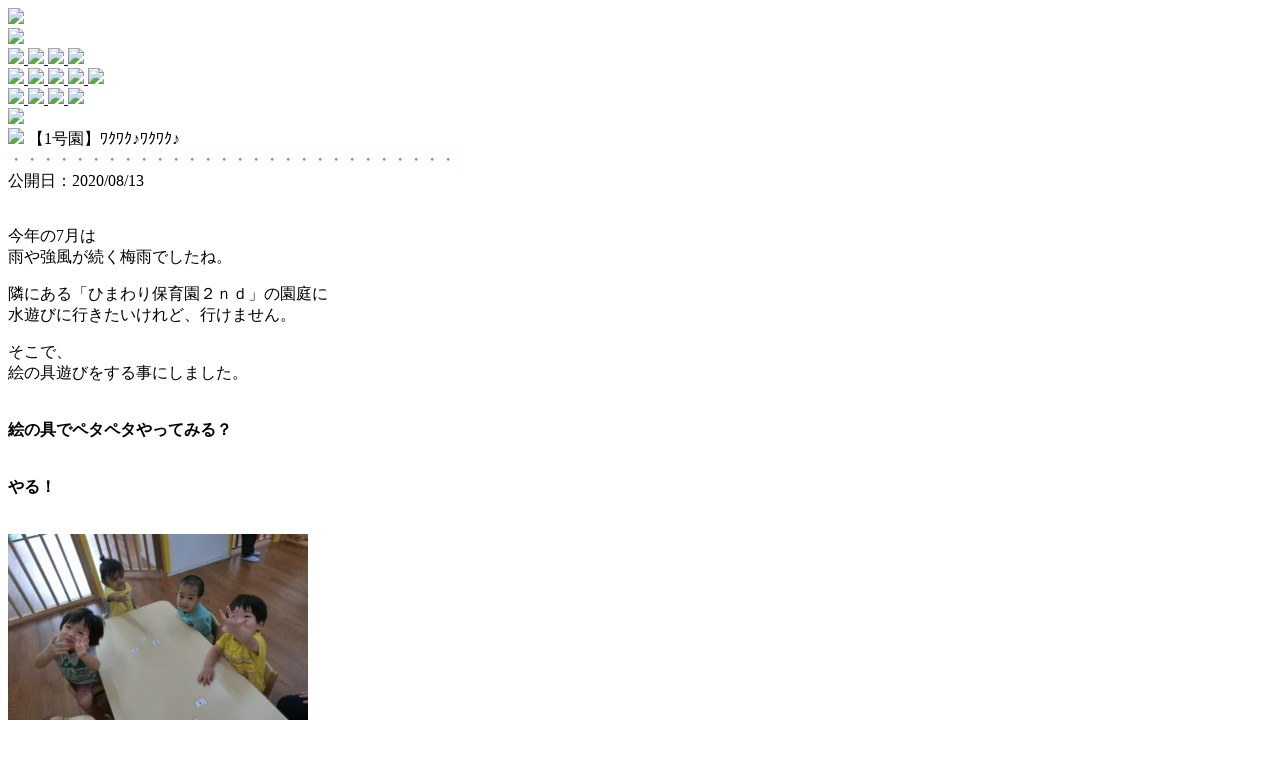

--- FILE ---
content_type: text/html; charset=UTF-8
request_url: https://ra-pocket.com/himawari/2020/08/13/%E3%80%901%E5%8F%B7%E5%9C%92%E3%80%91%EF%BE%9C%EF%BD%B8%EF%BE%9C%EF%BD%B8%E2%99%AA%EF%BE%9C%EF%BD%B8%EF%BE%9C%EF%BD%B8%E2%99%AA/
body_size: 3625
content:
<!DOCTYPE html>
<html>
    <head>
		<title>ひまわり保育園</title>
		<link rel="icon" type="image/png" href="https://ra-pocket.com/himawari/wp-content/themes/new-himawari/images/favicon.png">
		<link rel="stylesheet" href="https://ra-pocket.com/himawari/wp-content/themes/new-himawari/style.css?v1.1.17" type="text/css">
		<script src="https://ra-pocket.com/himawari/wp-content/themes/new-himawari/javascripts/router.js?v1.1"></script>
		<script src="https://ra-pocket.com/himawari/wp-content/themes/new-himawari/javascripts/polyfill.js?v1.1"></script>
		<meta name="viewport" content="width=750">
		
		<!-- Global site tag (gtag.js) - Google Analytics --> 
		<script type="text/javascript" src="https://ra-pocket.com/himawari/wp-content/themes/new-himawari/javascripts/analytics.js?v1.1"></script>
	
	</head>
    <body data-rsssl=1 style='background-image: url("https://ra-pocket.com/himawari/wp-content/themes/new-himawari/images/himawari_haikei.jpg")'>
        <div class="header" id="header">
            <a href="https://ra-pocket.com/himawari/">
                <img src="https://ra-pocket.com/himawari/wp-content/themes/new-himawari/images/top1genkinanekko.jpg" class="header-image headerConcept">
            </a>
            <div class="header-logo">
                <div id="headerLogo" class="header-logoFixer">
                    <a href="https://ra-pocket.com/himawari/">
                        <img src="https://ra-pocket.com/himawari/wp-content/themes/new-himawari/images/top2himawarilogo.jpg" class="header-image headerLogo"  id="headerLogoImage">
                    </a>
                    <div class="header-logoFlex"></div>
                    <div class="header-logoMenu">
                        <div class="header-logoMenuButton" id="headerLogoMenuButton" style="display:none;">≡</div>
                    </div>
                </div>
            </div>
            <div class="header-mainButtons mainButtons">
	            <a class="mainButtons-button" href="https://ra-pocket.com/himawari/admission?hash=pageMain">
                    <img src="https://ra-pocket.com/himawari/wp-content/themes/new-himawari/images/top3nyuenannnai.jpg" class="mainButton-image">
                </a>
		        <a class="mainButtons-button" href="https://ra-pocket.com/himawari/access?hash=pageMain">
                    <img src="https://ra-pocket.com/himawari/wp-content/themes/new-himawari/images/top4access.jpg" class="mainButton-image">
                </a> 
	        	<a class="mainButtons-button" href="https://ra-pocket.com/himawari/offer?hash=pageMain">
                    <img src="https://ra-pocket.com/himawari/wp-content/themes/new-himawari/images/top5kyujin.jpg" class="mainButton-image">
                </a>
                <a class="mainButtons-button" href="https://ra-pocket.com/himawari/contact?hash=pageMain">
                    <img src="https://ra-pocket.com/himawari/wp-content/themes/new-himawari/images/top6otoiawase.jpg" class="mainButton-image">
                </a>
            </div>
            <div class="header-subButtons subButtons">
                <a class="subButtons-button" href="https://ra-pocket.com/himawari/ournursery?hash=pageMain">
                    <img src="https://ra-pocket.com/himawari/wp-content/themes/new-himawari/images/topsub1_watashitatinohoiku.jpg" class="subButton-image">
                </a>
                <a class="subButtons-button" href="https://ra-pocket.com/himawari/ennnoseikatsu?hash=pageMain">
                    <img src="https://ra-pocket.com/himawari/wp-content/themes/new-himawari/images/topsub2_ennnoseikatsu.jpg" class="subButton-image">
                </a>
                <a class="subButtons-button" href="https://ra-pocket.com/himawari/fee?hash=pageMain">
                    <img src="https://ra-pocket.com/himawari/wp-content/themes/new-himawari/images/topsub3_hoikuryoukin.jpg" class="subButton-image">
                </a>
                <a class="subButtons-button" href="https://ra-pocket.com/himawari/news?hash=pageMain">
                    <img src="https://ra-pocket.com/himawari/wp-content/themes/new-himawari/images/topsub4_oshirase.jpg" class="subButton-image">
                </a>
                <a class="subButtons-button" href="https://ra-pocket.com/himawari?hash=pageMain">
                    <img src="https://ra-pocket.com/himawari/wp-content/themes/new-himawari/images/topsub5_top.jpg" class="subButton-image">
                </a>
            </div>
            <div class="header-sectionButtons sectionButtons">
                <a class="sectionButtons-button" href="https://ra-pocket.com/himawari/school1st?hash=pageMain">
                    <img src="https://ra-pocket.com/himawari/wp-content/themes/new-himawari/images/new_section1.jpg" class="sectionButton-image">
                </a>
                <a class="sectionButtons-button" href="https://ra-pocket.com/himawari/school2nd?hash=pageMain">
                    <img src="https://ra-pocket.com/himawari/wp-content/themes/new-himawari/images/new_section2.jpg" class="sectionButton-image">
                </a>
                <a class="sectionButtons-button" href="https://ra-pocket.com/himawari/school3rd?hash=pageMain">
                    <img src="https://ra-pocket.com/himawari/wp-content/themes/new-himawari/images/new_section3.jpg" class="sectionButton-image">
                </a>
				<a class="sectionButtons-button" href="https://ra-pocket.com/himawari/schoolsola?hash=pageMain">
                    <img src="https://ra-pocket.com/himawari/wp-content/themes/new-himawari/images/new_sectionsola.jpg" class="sectionButton-image">
                </a>
            </div>
        </div>
 
<div class="pageMain" id="pageMain">
	<div class="pageMain-title_flex">
		
  <div class="pageMainTitleFlex-flex1"></div>
  <img src="https://ra-pocket.com/himawari/wp-content/themes/new-himawari/images/title-news.jpg" class="pageMainTitle">
  	</div>
	<div class="pageMain-body pageMain-body_wrap">
					<div class="article">
				<div class="articleTitle">
					<img class="articleTitle-image" src="https://ra-pocket.com/himawari/wp-content/themes/new-himawari/images/himawari.jpg">
					<span class="articleTitle-text">【1号園】ﾜｸﾜｸ♪ﾜｸﾜｸ♪</span>
				</div>
				<div class="separator" style="color:rgb(232,84,107);">・・・・・・・・・・・・・・・・・・・・・・・・・・・・</div>				<div class="articleDate">公開日：2020/08/13</div>
				<br>
				<div><p>今年の7月は<br />
雨や強風が続く梅雨でしたね。</p>
<p>隣にある「ひまわり保育園２ｎｄ」の園庭に<br />
水遊びに行きたいけれど、行けません。</p>
<p>そこで、<br />
絵の具遊びをする事にしました。<br />
</br><br />
<strong>絵の具でペタペタやってみる？</strong><br />
</br><br />
<strong>やる！</strong><br />
</br><br />
<a href="https://ra-pocket.com/himawari/wp-content/uploads/2020/08/1st_painting_202008_no1.jpg"><img src="https://ra-pocket.com/himawari/wp-content/uploads/2020/08/1st_painting_202008_no1-300x225.jpg" alt="" width="300" height="225" class="aligncenter size-medium wp-image-3068" srcset="https://ra-pocket.com/himawari/wp-content/uploads/2020/08/1st_painting_202008_no1-300x225.jpg 300w, https://ra-pocket.com/himawari/wp-content/uploads/2020/08/1st_painting_202008_no1-768x576.jpg 768w, https://ra-pocket.com/himawari/wp-content/uploads/2020/08/1st_painting_202008_no1-1024x768.jpg 1024w, https://ra-pocket.com/himawari/wp-content/uploads/2020/08/1st_painting_202008_no1.jpg 2048w" sizes="(max-width: 300px) 100vw, 300px" /></a><br />
子どもたちの目が輝いてきました！<br />
</br><br />
ちなみに、<br />
０歳児さんは絵の具デビューです♪</p>
<p>ママが用意してくれた<br />
絵の具がついても良い服に着替え準備ＯＫ！<br />
</br><br />
<a href="https://ra-pocket.com/himawari/wp-content/uploads/2020/08/1st_painting_202008_no4.jpg"><img loading="lazy" src="https://ra-pocket.com/himawari/wp-content/uploads/2020/08/1st_painting_202008_no4-300x225.jpg" alt="" width="300" height="225" class="aligncenter size-medium wp-image-3071" srcset="https://ra-pocket.com/himawari/wp-content/uploads/2020/08/1st_painting_202008_no4-300x225.jpg 300w, https://ra-pocket.com/himawari/wp-content/uploads/2020/08/1st_painting_202008_no4-768x576.jpg 768w, https://ra-pocket.com/himawari/wp-content/uploads/2020/08/1st_painting_202008_no4-1024x768.jpg 1024w, https://ra-pocket.com/himawari/wp-content/uploads/2020/08/1st_painting_202008_no4.jpg 2048w" sizes="(max-width: 300px) 100vw, 300px" /></a><br />
カップに入った<br />
色とりどりの絵の具を見て<br />
子ども達のワクワクが伝わってきます。<br />
</br><br />
子ども達はどんな風に遊ぶのだろう。<br />
</br><br />
<a href="https://ra-pocket.com/himawari/wp-content/uploads/2020/08/1st_painting_202008_no2.jpg"><img loading="lazy" src="https://ra-pocket.com/himawari/wp-content/uploads/2020/08/1st_painting_202008_no2-225x300.jpg" alt="" width="225" height="300" class="aligncenter size-medium wp-image-3069" srcset="https://ra-pocket.com/himawari/wp-content/uploads/2020/08/1st_painting_202008_no2-225x300.jpg 225w, https://ra-pocket.com/himawari/wp-content/uploads/2020/08/1st_painting_202008_no2-768x1024.jpg 768w, https://ra-pocket.com/himawari/wp-content/uploads/2020/08/1st_painting_202008_no2.jpg 1536w" sizes="(max-width: 225px) 100vw, 225px" /></a><br />
一人の男の子が、<br />
人差し指をそっと絵の具に入れて、<br />
チョンチョンとゆっくり紙につけ始めました。<br />
</br><br />
<a href="https://ra-pocket.com/himawari/wp-content/uploads/2020/08/1st_painting_202008_no3.jpg"><img loading="lazy" src="https://ra-pocket.com/himawari/wp-content/uploads/2020/08/1st_painting_202008_no3-300x225.jpg" alt="" width="300" height="225" class="aligncenter size-medium wp-image-3070" srcset="https://ra-pocket.com/himawari/wp-content/uploads/2020/08/1st_painting_202008_no3-300x225.jpg 300w, https://ra-pocket.com/himawari/wp-content/uploads/2020/08/1st_painting_202008_no3-768x576.jpg 768w, https://ra-pocket.com/himawari/wp-content/uploads/2020/08/1st_painting_202008_no3-1024x768.jpg 1024w, https://ra-pocket.com/himawari/wp-content/uploads/2020/08/1st_painting_202008_no3.jpg 2048w" sizes="(max-width: 300px) 100vw, 300px" /></a><br />
その様子を見ていた周りの子ども達も<br />
同じように人差し指を伸ばして真似し始めました。<br />
</br><br />
<strong>先生、見て～</strong><br />
</br><br />
手が汚れないようにしていたけれど、<br />
面白くて夢中になっていたら、<br />
手のひらいっぱいに絵の具がついちゃった。<br />
</br><br />
<a href="https://ra-pocket.com/himawari/wp-content/uploads/2020/08/1st_painting_202008_no5.jpg"><img loading="lazy" src="https://ra-pocket.com/himawari/wp-content/uploads/2020/08/1st_painting_202008_no5-300x225.jpg" alt="" width="300" height="225" class="aligncenter size-medium wp-image-3072" srcset="https://ra-pocket.com/himawari/wp-content/uploads/2020/08/1st_painting_202008_no5-300x225.jpg 300w, https://ra-pocket.com/himawari/wp-content/uploads/2020/08/1st_painting_202008_no5-768x576.jpg 768w, https://ra-pocket.com/himawari/wp-content/uploads/2020/08/1st_painting_202008_no5-1024x768.jpg 1024w, https://ra-pocket.com/himawari/wp-content/uploads/2020/08/1st_painting_202008_no5.jpg 2048w" sizes="(max-width: 300px) 100vw, 300px" /></a><br />
でも、何だか楽しくなってきたよ。</p>
<p>両手いっぱいに絵の具をつけて、<br />
ペッタンペッタン思い切り<br />
色を重ねていきました。</p>
<p>自分の手のひらと手形を見比べたり、<br />
一本線を長く引いたり<br />
</br><br />
<a href="https://ra-pocket.com/himawari/wp-content/uploads/2020/08/1st_painting_202008_no7.jpg"><img loading="lazy" src="https://ra-pocket.com/himawari/wp-content/uploads/2020/08/1st_painting_202008_no7-225x300.jpg" alt="" width="225" height="300" class="aligncenter size-medium wp-image-3074" srcset="https://ra-pocket.com/himawari/wp-content/uploads/2020/08/1st_painting_202008_no7-225x300.jpg 225w, https://ra-pocket.com/himawari/wp-content/uploads/2020/08/1st_painting_202008_no7-768x1024.jpg 768w, https://ra-pocket.com/himawari/wp-content/uploads/2020/08/1st_painting_202008_no7.jpg 1536w" sizes="(max-width: 225px) 100vw, 225px" /></a><br />
それぞれ個性が溢れています。</p>
<p>お友達が使っている色と<br />
自分が使っている色を<br />
混ぜてみると、違った色になったね。<br />
</br><br />
<a href="https://ra-pocket.com/himawari/wp-content/uploads/2020/08/1st_painting_202008_no6.jpg"><img loading="lazy" src="https://ra-pocket.com/himawari/wp-content/uploads/2020/08/1st_painting_202008_no6-225x300.jpg" alt="" width="225" height="300" class="aligncenter size-medium wp-image-3073" srcset="https://ra-pocket.com/himawari/wp-content/uploads/2020/08/1st_painting_202008_no6-225x300.jpg 225w, https://ra-pocket.com/himawari/wp-content/uploads/2020/08/1st_painting_202008_no6-768x1024.jpg 768w, https://ra-pocket.com/himawari/wp-content/uploads/2020/08/1st_painting_202008_no6.jpg 1536w" sizes="(max-width: 225px) 100vw, 225px" /></a></p>
<p>出来上がったのは、<br />
夜空に広がる大輪の花火です。<br />
</br><br />
<a href="https://ra-pocket.com/himawari/wp-content/uploads/2020/08/1st_painting_202008_no8.jpg"><img loading="lazy" src="https://ra-pocket.com/himawari/wp-content/uploads/2020/08/1st_painting_202008_no8-225x300.jpg" alt="" width="225" height="300" class="aligncenter size-medium wp-image-3075" srcset="https://ra-pocket.com/himawari/wp-content/uploads/2020/08/1st_painting_202008_no8-225x300.jpg 225w, https://ra-pocket.com/himawari/wp-content/uploads/2020/08/1st_painting_202008_no8-768x1024.jpg 768w, https://ra-pocket.com/himawari/wp-content/uploads/2020/08/1st_painting_202008_no8.jpg 1536w" sizes="(max-width: 225px) 100vw, 225px" /></a><br />
自分の花火を見たり、触ったりと、嬉しそう♪<br />
</br><br />
それぞれの遊び方で、<br />
いろんな発見をして<br />
自由に表現できる絵の具遊びは、</p>
<p>子ども達の気持ちを開放的にし、</p>
<p>指で触れた感触が<br />
脳を刺激して</p>
<p>成長を促すといわれています。<br />
</br><br />
楽しい時間をまた一緒に楽しもうね。</p>
</div>
			</div>
				<div style="display:flex;">
			<div style="flex:1;"></div>
			<a href="https://ra-pocket.com/himawari/2020/08/13/%e3%80%90sola%e3%80%91%e5%be%85%e3%81%a3%e3%81%a6%e3%81%be%e3%81%97%e3%81%9f%ef%bc%81/" rel="prev">古い記事へ</a>			<div style="flex:1;"></div>
			<a href="https://ra-pocket.com/himawari/news?hash=pageMain">記事一覧</a>
			<div style="flex:1;"></div>
			<a href="https://ra-pocket.com/himawari/2020/08/14/%e3%80%902%e5%8f%b7%e5%9c%92%e3%80%91%e3%81%84%e3%82%88%e3%81%84%e3%82%88%e5%8f%8e%e7%a9%ab%ef%bc%81/" rel="next">新しい記事へ</a>			<div style="flex:1;"></div>
		</div>
	</div>
</div>
	<div class="footer">
		<div class="footerButton" id="footerButton">
			<div class="gotoTopButton" id="gotoTopButton">
				<div class="gotoTopButtonHat">^</div>
				<div>TOP</div>
			</div>
		</div>
		<div class="copyRight">&#169 2018 <a class="copyRight" href="https://ra-pocket.com/himawari/company?hash=pageMain">ラビットポケット株式会社</a></div>
	</div>
	<div class="modal" id="modal">
		<div class="menuBody">
			<div class="menuMain">
				<div class="menuList subButton" href="https://ra-pocket.com/himawari/admission?hash=pageMain">
					<div class="menuList-hover"></div>
					<div class="menuList-title">入園案内</div>
					<div class="menuList-icon">
						<img src="https://ra-pocket.com/himawari/wp-content/themes/new-himawari/images/menu/menu-1.jpg" class="menuListImage">
					</div>
				</div>
				<div class="menuList subButton" href="https://ra-pocket.com/himawari/ournursery?hash=pageMain">
					<div class="menuList-hover"></div>
					<div class="menuList-title">私達の保育</div>
					<div class="menuList-icon">
						<img src="https://ra-pocket.com/himawari/wp-content/themes/new-himawari/images/menu/menu-2.jpg" class="menuListImage">
					</div>
				</div>
				<div class="menuList subButton" href="https://ra-pocket.com/himawari/offer?hash=pageMain">
					<div class="menuList-hover"></div>
					<div class="menuList-title">求人情報</div>
					<div class="menuList-icon">
						<img src="https://ra-pocket.com/himawari/wp-content/themes/new-himawari/images/menu/menu-3.jpg" class="menuListImage">
					</div>
				</div>
				<div class="menuList subButton" href="https://ra-pocket.com/himawari/contact?hash=pageMain">
					<div class="menuList-hover"></div>
					<div class="menuList-title">お問い合わせ</div>
					<div class="menuList-icon">
						<img src="https://ra-pocket.com/himawari/wp-content/themes/new-himawari/images/menu/menu-4.jpg" class="menuListImage">
					</div>
				</div>
				<div class="menuList subButton" href="https://ra-pocket.com/himawari/access?hash=pageMain">
					<div class="menuList-hover"></div>
					<div class="menuList-title">ACCESS</div>
					<div class="menuList-icon">
						<img src="https://ra-pocket.com/himawari/wp-content/themes/new-himawari/images/menu/menu-5.jpg" class="menuListImage">
					</div>
				</div>
				<div class="menuList subButton" href="https://ra-pocket.com/himawari/ennnoseikatsu?hash=pageMain">
					<div class="menuList-hover"></div>
					<div class="menuList-title">園の生活</div>
					<div class="menuList-icon">
						<img src="https://ra-pocket.com/himawari/wp-content/themes/new-himawari/images/menu/menu-6.jpg" class="menuListImage">
					</div>
				</div>
				<div class="menuList subButton" href="https://ra-pocket.com/himawari/fee?hash=pageMain">
					<div class="menuList-hover"></div>
					<div class="menuList-title">保育料金</div>
					<div class="menuList-icon">
						<img src="https://ra-pocket.com/himawari/wp-content/themes/new-himawari/images/menu/menu-7.jpg" class="menuListImage">
					</div>
				</div>
				<div class="menuList subButton" href="https://ra-pocket.com/himawari/news?hash=pageMain">
					<div class="menuList-hover"></div>
					<div class="menuList-title">お知らせ</div>
					<div class="menuList-icon">
						<img src="https://ra-pocket.com/himawari/wp-content/themes/new-himawari/images/menu/menu-8.jpg" class="menuListImage">
					</div>
				</div>
				<div class="menuList subButton" href="https://ra-pocket.com/himawari/photogallery?hash=pageMain">
					<div class="menuList-hover"></div>
					<div class="menuList-title">PHOTO GALLERY</div>
					<div class="menuList-icon">
						<img src="https://ra-pocket.com/himawari/wp-content/themes/new-himawari/images/menu/menu-9.jpg" class="menuListImage">
					</div>
				</div>
				<div class="menuList subButton" href="https://ra-pocket.com/himawari">
					<div class="menuList-hover"></div>
					<div class="menuList-title">TOPに戻る</div>
					<div class="menuList-icon">
						<img src="https://ra-pocket.com/himawari/wp-content/themes/new-himawari/images/menu/menu-10.jpg" class="menuListImage">
					</div>
				</div>
			</div>
		</div>
	</div>
    </body>
</html>
